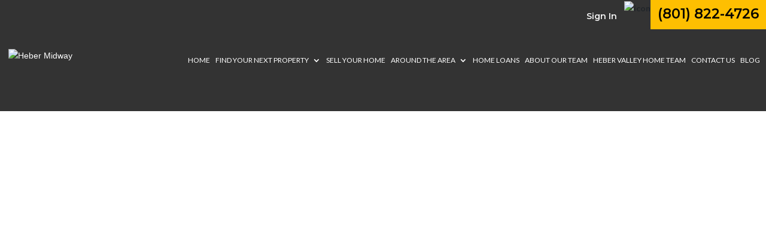

--- FILE ---
content_type: text/html; charset=UTF-8
request_url: https://hebermidwayrealestate.com/midway/
body_size: 18255
content:
<!DOCTYPE html>
<!--[if IE 6]>
<html id="ie6" lang="en-US">
<![endif]-->
<!--[if IE 7]>
<html id="ie7" lang="en-US">
<![endif]-->
<!--[if IE 8]>
<html id="ie8" lang="en-US">
<![endif]-->
<!--[if !(IE 6) | !(IE 7) | !(IE 8)  ]><!-->
<html lang="en-US">
<!--<![endif]-->
<head>
	<meta charset="UTF-8" />
			
	<meta http-equiv="X-UA-Compatible" content="IE=edge">
	<link rel="pingback" href="https://hebermidwayrealestate.com/xmlrpc.php" />

		<!--[if lt IE 9]>
	<script src="https://hebermidwayrealestate.com/wp-content/themes/Divi/js/html5.js" type="text/javascript"></script>
	<![endif]-->

	

	<link rel="preconnect" href="https://fonts.gstatic.com" crossorigin /><style id="et-divi-open-sans-inline-css">/* Original: https://fonts.googleapis.com/css?family=Open+Sans:300italic,400italic,600italic,700italic,800italic,400,300,600,700,800&#038;subset=latin,latin-ext&#038;display=swap *//* User Agent: Mozilla/5.0 (Unknown; Linux x86_64) AppleWebKit/538.1 (KHTML, like Gecko) Safari/538.1 Daum/4.1 */@font-face {font-family: 'Open Sans';font-style: italic;font-weight: 300;font-stretch: normal;font-display: swap;src: url(https://fonts.gstatic.com/s/opensans/v44/memQYaGs126MiZpBA-UFUIcVXSCEkx2cmqvXlWq8tWZ0Pw86hd0Rk5hkWV4exQ.ttf) format('truetype');}@font-face {font-family: 'Open Sans';font-style: italic;font-weight: 400;font-stretch: normal;font-display: swap;src: url(https://fonts.gstatic.com/s/opensans/v44/memQYaGs126MiZpBA-UFUIcVXSCEkx2cmqvXlWq8tWZ0Pw86hd0Rk8ZkWV4exQ.ttf) format('truetype');}@font-face {font-family: 'Open Sans';font-style: italic;font-weight: 600;font-stretch: normal;font-display: swap;src: url(https://fonts.gstatic.com/s/opensans/v44/memQYaGs126MiZpBA-UFUIcVXSCEkx2cmqvXlWq8tWZ0Pw86hd0RkxhjWV4exQ.ttf) format('truetype');}@font-face {font-family: 'Open Sans';font-style: italic;font-weight: 700;font-stretch: normal;font-display: swap;src: url(https://fonts.gstatic.com/s/opensans/v44/memQYaGs126MiZpBA-UFUIcVXSCEkx2cmqvXlWq8tWZ0Pw86hd0RkyFjWV4exQ.ttf) format('truetype');}@font-face {font-family: 'Open Sans';font-style: italic;font-weight: 800;font-stretch: normal;font-display: swap;src: url(https://fonts.gstatic.com/s/opensans/v44/memQYaGs126MiZpBA-UFUIcVXSCEkx2cmqvXlWq8tWZ0Pw86hd0Rk0ZjWV4exQ.ttf) format('truetype');}@font-face {font-family: 'Open Sans';font-style: normal;font-weight: 300;font-stretch: normal;font-display: swap;src: url(https://fonts.gstatic.com/s/opensans/v44/memSYaGs126MiZpBA-UvWbX2vVnXBbObj2OVZyOOSr4dVJWUgsiH0B4uaVc.ttf) format('truetype');}@font-face {font-family: 'Open Sans';font-style: normal;font-weight: 400;font-stretch: normal;font-display: swap;src: url(https://fonts.gstatic.com/s/opensans/v44/memSYaGs126MiZpBA-UvWbX2vVnXBbObj2OVZyOOSr4dVJWUgsjZ0B4uaVc.ttf) format('truetype');}@font-face {font-family: 'Open Sans';font-style: normal;font-weight: 600;font-stretch: normal;font-display: swap;src: url(https://fonts.gstatic.com/s/opensans/v44/memSYaGs126MiZpBA-UvWbX2vVnXBbObj2OVZyOOSr4dVJWUgsgH1x4uaVc.ttf) format('truetype');}@font-face {font-family: 'Open Sans';font-style: normal;font-weight: 700;font-stretch: normal;font-display: swap;src: url(https://fonts.gstatic.com/s/opensans/v44/memSYaGs126MiZpBA-UvWbX2vVnXBbObj2OVZyOOSr4dVJWUgsg-1x4uaVc.ttf) format('truetype');}@font-face {font-family: 'Open Sans';font-style: normal;font-weight: 800;font-stretch: normal;font-display: swap;src: url(https://fonts.gstatic.com/s/opensans/v44/memSYaGs126MiZpBA-UvWbX2vVnXBbObj2OVZyOOSr4dVJWUgshZ1x4uaVc.ttf) format('truetype');}/* User Agent: Mozilla/5.0 (Windows NT 6.1; WOW64; rv:27.0) Gecko/20100101 Firefox/27.0 */@font-face {font-family: 'Open Sans';font-style: italic;font-weight: 300;font-stretch: normal;font-display: swap;src: url(https://fonts.gstatic.com/l/font?kit=memQYaGs126MiZpBA-UFUIcVXSCEkx2cmqvXlWq8tWZ0Pw86hd0Rk5hkWV4exg&skey=743457fe2cc29280&v=v44) format('woff');}@font-face {font-family: 'Open Sans';font-style: italic;font-weight: 400;font-stretch: normal;font-display: swap;src: url(https://fonts.gstatic.com/l/font?kit=memQYaGs126MiZpBA-UFUIcVXSCEkx2cmqvXlWq8tWZ0Pw86hd0Rk8ZkWV4exg&skey=743457fe2cc29280&v=v44) format('woff');}@font-face {font-family: 'Open Sans';font-style: italic;font-weight: 600;font-stretch: normal;font-display: swap;src: url(https://fonts.gstatic.com/l/font?kit=memQYaGs126MiZpBA-UFUIcVXSCEkx2cmqvXlWq8tWZ0Pw86hd0RkxhjWV4exg&skey=743457fe2cc29280&v=v44) format('woff');}@font-face {font-family: 'Open Sans';font-style: italic;font-weight: 700;font-stretch: normal;font-display: swap;src: url(https://fonts.gstatic.com/l/font?kit=memQYaGs126MiZpBA-UFUIcVXSCEkx2cmqvXlWq8tWZ0Pw86hd0RkyFjWV4exg&skey=743457fe2cc29280&v=v44) format('woff');}@font-face {font-family: 'Open Sans';font-style: italic;font-weight: 800;font-stretch: normal;font-display: swap;src: url(https://fonts.gstatic.com/l/font?kit=memQYaGs126MiZpBA-UFUIcVXSCEkx2cmqvXlWq8tWZ0Pw86hd0Rk0ZjWV4exg&skey=743457fe2cc29280&v=v44) format('woff');}@font-face {font-family: 'Open Sans';font-style: normal;font-weight: 300;font-stretch: normal;font-display: swap;src: url(https://fonts.gstatic.com/l/font?kit=memSYaGs126MiZpBA-UvWbX2vVnXBbObj2OVZyOOSr4dVJWUgsiH0B4uaVQ&skey=62c1cbfccc78b4b2&v=v44) format('woff');}@font-face {font-family: 'Open Sans';font-style: normal;font-weight: 400;font-stretch: normal;font-display: swap;src: url(https://fonts.gstatic.com/l/font?kit=memSYaGs126MiZpBA-UvWbX2vVnXBbObj2OVZyOOSr4dVJWUgsjZ0B4uaVQ&skey=62c1cbfccc78b4b2&v=v44) format('woff');}@font-face {font-family: 'Open Sans';font-style: normal;font-weight: 600;font-stretch: normal;font-display: swap;src: url(https://fonts.gstatic.com/l/font?kit=memSYaGs126MiZpBA-UvWbX2vVnXBbObj2OVZyOOSr4dVJWUgsgH1x4uaVQ&skey=62c1cbfccc78b4b2&v=v44) format('woff');}@font-face {font-family: 'Open Sans';font-style: normal;font-weight: 700;font-stretch: normal;font-display: swap;src: url(https://fonts.gstatic.com/l/font?kit=memSYaGs126MiZpBA-UvWbX2vVnXBbObj2OVZyOOSr4dVJWUgsg-1x4uaVQ&skey=62c1cbfccc78b4b2&v=v44) format('woff');}@font-face {font-family: 'Open Sans';font-style: normal;font-weight: 800;font-stretch: normal;font-display: swap;src: url(https://fonts.gstatic.com/l/font?kit=memSYaGs126MiZpBA-UvWbX2vVnXBbObj2OVZyOOSr4dVJWUgshZ1x4uaVQ&skey=62c1cbfccc78b4b2&v=v44) format('woff');}/* User Agent: Mozilla/5.0 (Windows NT 6.3; rv:39.0) Gecko/20100101 Firefox/39.0 */@font-face {font-family: 'Open Sans';font-style: italic;font-weight: 300;font-stretch: normal;font-display: swap;src: url(https://fonts.gstatic.com/s/opensans/v44/memQYaGs126MiZpBA-UFUIcVXSCEkx2cmqvXlWq8tWZ0Pw86hd0Rk5hkWV4ewA.woff2) format('woff2');}@font-face {font-family: 'Open Sans';font-style: italic;font-weight: 400;font-stretch: normal;font-display: swap;src: url(https://fonts.gstatic.com/s/opensans/v44/memQYaGs126MiZpBA-UFUIcVXSCEkx2cmqvXlWq8tWZ0Pw86hd0Rk8ZkWV4ewA.woff2) format('woff2');}@font-face {font-family: 'Open Sans';font-style: italic;font-weight: 600;font-stretch: normal;font-display: swap;src: url(https://fonts.gstatic.com/s/opensans/v44/memQYaGs126MiZpBA-UFUIcVXSCEkx2cmqvXlWq8tWZ0Pw86hd0RkxhjWV4ewA.woff2) format('woff2');}@font-face {font-family: 'Open Sans';font-style: italic;font-weight: 700;font-stretch: normal;font-display: swap;src: url(https://fonts.gstatic.com/s/opensans/v44/memQYaGs126MiZpBA-UFUIcVXSCEkx2cmqvXlWq8tWZ0Pw86hd0RkyFjWV4ewA.woff2) format('woff2');}@font-face {font-family: 'Open Sans';font-style: italic;font-weight: 800;font-stretch: normal;font-display: swap;src: url(https://fonts.gstatic.com/s/opensans/v44/memQYaGs126MiZpBA-UFUIcVXSCEkx2cmqvXlWq8tWZ0Pw86hd0Rk0ZjWV4ewA.woff2) format('woff2');}@font-face {font-family: 'Open Sans';font-style: normal;font-weight: 300;font-stretch: normal;font-display: swap;src: url(https://fonts.gstatic.com/s/opensans/v44/memSYaGs126MiZpBA-UvWbX2vVnXBbObj2OVZyOOSr4dVJWUgsiH0B4uaVI.woff2) format('woff2');}@font-face {font-family: 'Open Sans';font-style: normal;font-weight: 400;font-stretch: normal;font-display: swap;src: url(https://fonts.gstatic.com/s/opensans/v44/memSYaGs126MiZpBA-UvWbX2vVnXBbObj2OVZyOOSr4dVJWUgsjZ0B4uaVI.woff2) format('woff2');}@font-face {font-family: 'Open Sans';font-style: normal;font-weight: 600;font-stretch: normal;font-display: swap;src: url(https://fonts.gstatic.com/s/opensans/v44/memSYaGs126MiZpBA-UvWbX2vVnXBbObj2OVZyOOSr4dVJWUgsgH1x4uaVI.woff2) format('woff2');}@font-face {font-family: 'Open Sans';font-style: normal;font-weight: 700;font-stretch: normal;font-display: swap;src: url(https://fonts.gstatic.com/s/opensans/v44/memSYaGs126MiZpBA-UvWbX2vVnXBbObj2OVZyOOSr4dVJWUgsg-1x4uaVI.woff2) format('woff2');}@font-face {font-family: 'Open Sans';font-style: normal;font-weight: 800;font-stretch: normal;font-display: swap;src: url(https://fonts.gstatic.com/s/opensans/v44/memSYaGs126MiZpBA-UvWbX2vVnXBbObj2OVZyOOSr4dVJWUgshZ1x4uaVI.woff2) format('woff2');}</style><meta name='robots' content='index, follow, max-image-preview:large, max-snippet:-1, max-video-preview:-1' />

	<!-- This site is optimized with the Yoast SEO plugin v26.6 - https://yoast.com/wordpress/plugins/seo/ -->
	<title>Heber Homes For Sale | Heber City and Midway Real Estate | Midway</title>
<link data-rocket-preload as="style" href="https://fonts.googleapis.com/css?family=Playfair%20Display%3A400%2C700%2C900%7CLato%3A300%2C400%2C700%2C900%7CMontserrat%3A300%2C400%2C500%2C600%2C700%2C800&#038;display=swap" rel="preload">
<link href="https://fonts.googleapis.com/css?family=Playfair%20Display%3A400%2C700%2C900%7CLato%3A300%2C400%2C700%2C900%7CMontserrat%3A300%2C400%2C500%2C600%2C700%2C800&#038;display=swap" media="print" onload="this.media=&#039;all&#039;" rel="stylesheet">
<noscript data-wpr-hosted-gf-parameters=""><link rel="stylesheet" href="https://fonts.googleapis.com/css?family=Playfair%20Display%3A400%2C700%2C900%7CLato%3A300%2C400%2C700%2C900%7CMontserrat%3A300%2C400%2C500%2C600%2C700%2C800&#038;display=swap"></noscript>
	<meta name="description" content="midway |" />
	<link rel="canonical" href="https://hebermidwayrealestate.com/midway/" />
	<meta property="og:locale" content="en_US" />
	<meta property="og:type" content="article" />
	<meta property="og:title" content="Heber Homes For Sale | Heber City and Midway Real Estate | Midway" />
	<meta property="og:description" content="midway |" />
	<meta property="og:url" content="https://hebermidwayrealestate.com/midway/" />
	<meta property="og:site_name" content="Heber Midway" />
	<meta property="article:modified_time" content="2021-08-18T22:43:35+00:00" />
	<meta property="og:image" content="https://hebermidwayrea.wpenginepowered.com/wp-content/uploads/2018/11/facebook.png" />
	<meta name="twitter:card" content="summary_large_image" />
	<meta name="twitter:label1" content="Est. reading time" />
	<meta name="twitter:data1" content="2 minutes" />
	<script type="application/ld+json" class="yoast-schema-graph">{"@context":"https://schema.org","@graph":[{"@type":"WebPage","@id":"https://hebermidwayrealestate.com/midway/","url":"https://hebermidwayrealestate.com/midway/","name":"Heber Homes For Sale | Heber City and Midway Real Estate | Midway","isPartOf":{"@id":"https://hebermidwayrealestate.com/#website"},"primaryImageOfPage":{"@id":"https://hebermidwayrealestate.com/midway/#primaryimage"},"image":{"@id":"https://hebermidwayrealestate.com/midway/#primaryimage"},"thumbnailUrl":"https://hebermidwayrea.wpenginepowered.com/wp-content/uploads/2018/11/facebook.png","datePublished":"2018-12-06T08:25:24+00:00","dateModified":"2021-08-18T22:43:35+00:00","description":"midway |","breadcrumb":{"@id":"https://hebermidwayrealestate.com/midway/#breadcrumb"},"inLanguage":"en-US","potentialAction":[{"@type":"ReadAction","target":["https://hebermidwayrealestate.com/midway/"]}]},{"@type":"ImageObject","inLanguage":"en-US","@id":"https://hebermidwayrealestate.com/midway/#primaryimage","url":"https://hebermidwayrea.wpenginepowered.com/wp-content/uploads/2018/11/facebook.png","contentUrl":"https://hebermidwayrea.wpenginepowered.com/wp-content/uploads/2018/11/facebook.png"},{"@type":"BreadcrumbList","@id":"https://hebermidwayrealestate.com/midway/#breadcrumb","itemListElement":[{"@type":"ListItem","position":1,"name":"Home","item":"https://hebermidwayrealestate.com/"},{"@type":"ListItem","position":2,"name":"MIDWAY"}]},{"@type":"WebSite","@id":"https://hebermidwayrealestate.com/#website","url":"https://hebermidwayrealestate.com/","name":"Heber Midway","description":"Heber Midway","potentialAction":[{"@type":"SearchAction","target":{"@type":"EntryPoint","urlTemplate":"https://hebermidwayrealestate.com/?s={search_term_string}"},"query-input":{"@type":"PropertyValueSpecification","valueRequired":true,"valueName":"search_term_string"}}],"inLanguage":"en-US"}]}</script>
	<!-- / Yoast SEO plugin. -->


<link href='https://fonts.gstatic.com' crossorigin rel='preconnect' />
<link rel="alternate" type="application/rss+xml" title="Heber Midway &raquo; Feed" href="https://hebermidwayrealestate.com/feed/" />
<link rel="alternate" type="application/rss+xml" title="Heber Midway &raquo; Comments Feed" href="https://hebermidwayrealestate.com/comments/feed/" />
<link rel="alternate" title="oEmbed (JSON)" type="application/json+oembed" href="https://hebermidwayrealestate.com/wp-json/oembed/1.0/embed?url=https%3A%2F%2Fhebermidwayrealestate.com%2Fmidway%2F" />
<link rel="alternate" title="oEmbed (XML)" type="text/xml+oembed" href="https://hebermidwayrealestate.com/wp-json/oembed/1.0/embed?url=https%3A%2F%2Fhebermidwayrealestate.com%2Fmidway%2F&#038;format=xml" />
		<!-- This site uses the Google Analytics by MonsterInsights plugin v9.11.0 - Using Analytics tracking - https://www.monsterinsights.com/ -->
		<!-- Note: MonsterInsights is not currently configured on this site. The site owner needs to authenticate with Google Analytics in the MonsterInsights settings panel. -->
					<!-- No tracking code set -->
				<!-- / Google Analytics by MonsterInsights -->
		<meta content="Divi 3.17.6 child theme v." name="generator"/><link rel='stylesheet' id='fancybox-css' href='https://hebermidwayrealestate.com/wp-content/plugins/easy-fancybox/fancybox/1.5.4/jquery.fancybox.min.css?ver=6.9' type='text/css' media='screen' />
<style id='fancybox-inline-css' type='text/css'>
#fancybox-outer{background:#ffffff}#fancybox-content{background:#ffffff;border-color:#ffffff;color:#000000;}#fancybox-title,#fancybox-title-float-main{color:#fff}
/*# sourceURL=fancybox-inline-css */
</style>
<link data-minify="1" rel='stylesheet' id='divi-style-parent-css' href='https://hebermidwayrealestate.com/wp-content/cache/background-css/1/hebermidwayrealestate.com/wp-content/cache/min/1/wp-content/themes/Divi/style-static.min.css?ver=1761931420&wpr_t=1766580930' type='text/css' media='all' />
<link rel='stylesheet' id='bootstrap-style-css' href='https://hebermidwayrealestate.com/wp-content/themes/Divi%20Child%203.17.6/bootstrap/css/bootstrap.min.css?ver=6.9' type='text/css' media='all' />
<link data-minify="1" rel='stylesheet' id='divi-style-css' href='https://hebermidwayrealestate.com/wp-content/cache/min/1/wp-content/themes/Divi%20Child%203.17.6/style.css?ver=1761931420' type='text/css' media='all' />
<link rel="https://api.w.org/" href="https://hebermidwayrealestate.com/wp-json/" /><link rel="alternate" title="JSON" type="application/json" href="https://hebermidwayrealestate.com/wp-json/wp/v2/pages/424" /><link rel="EditURI" type="application/rsd+xml" title="RSD" href="https://hebermidwayrealestate.com/xmlrpc.php?rsd" />
<meta name="generator" content="WordPress 6.9" />
<link rel='shortlink' href='https://hebermidwayrealestate.com/?p=424' />
<!-- start Simple Custom CSS and JS -->
<style type="text/css">
/*iframe#bewebchat {
    /* width: 334px !important;
    height: 663px !important;
    margin-bottom: -248px;
}*/</style>
<!-- end Simple Custom CSS and JS -->
<!-- start Simple Custom CSS and JS -->
<!-- Add HTML code to the header or the footer.

For example, you can use the following code for loading the jQuery library from Google CDN:
<script src="https://ajax.googleapis.com/ajax/libs/jquery/3.4.1/jquery.min.js"></script>

or the following one for loading the Bootstrap library from MaxCDN:
<link rel="stylesheet" href="https://stackpath.bootstrapcdn.com/bootstrap/4.3.1/css/bootstrap.min.css" integrity="sha384-ggOyR0iXCbMQv3Xipma34MD+dH/1fQ784/j6cY/iJTQUOhcWr7x9JvoRxT2MZw1T" crossorigin="anonymous">

-- End of the comment --> 
<script type="text/javascript" src="https://birdeye.com/embed/v6/154526417332800/1/3337735840/e0ca4f16a4b30c4bfd6e0c853635dd04bca0160ca92f3f7e"></script>
<div id="bf-revz-widget-3337735840"></div>
<!-- end Simple Custom CSS and JS -->


<!-- WordPress Version 6.9 -->
<!-- IDX Broker WordPress Plugin 3.2.5 Activated -->
<!-- IDX Broker WordPress Plugin Wrapper Meta-->

<!-- Google Tag Manager -->
<script>(function(w,d,s,l,i){w[l]=w[l]||[];w[l].push({'gtm.start':
new Date().getTime(),event:'gtm.js'});var f=d.getElementsByTagName(s)[0],
j=d.createElement(s),dl=l!='dataLayer'?'&l='+l:'';j.async=true;j.src=
'https://www.googletagmanager.com/gtm.js?id='+i+dl;f.parentNode.insertBefore(j,f);
})(window,document,'script','dataLayer','GTM-P9FGCK7');</script>
<!-- End Google Tag Manager --><meta name="viewport" content="width=device-width, initial-scale=1.0, maximum-scale=1.0, user-scalable=0" /><link rel="shortcut icon" href="https://hebermidwayrea.wpenginepowered.com/wp-content/uploads/2018/11/favicon.png" />







<link data-minify="1" rel="stylesheet" href="https://hebermidwayrealestate.com/wp-content/cache/background-css/1/hebermidwayrealestate.com/wp-content/cache/min/1/graphical/css/leaflet-1.000.css?ver=1761931420&wpr_t=1766580930" />
<link data-minify="1" rel="stylesheet" href="https://hebermidwayrealestate.com/wp-content/cache/min/1/graphical/css/leaflet.label.css?ver=1761931420" />

<style id="et-critical-inline-css">body,.et_pb_column_1_2 .et_quote_content blockquote cite,.et_pb_column_1_2 .et_link_content a.et_link_main_url,.et_pb_column_1_3 .et_quote_content blockquote cite,.et_pb_column_3_8 .et_quote_content blockquote cite,.et_pb_column_1_4 .et_quote_content blockquote cite,.et_pb_blog_grid .et_quote_content blockquote cite,.et_pb_column_1_3 .et_link_content a.et_link_main_url,.et_pb_column_3_8 .et_link_content a.et_link_main_url,.et_pb_column_1_4 .et_link_content a.et_link_main_url,.et_pb_blog_grid .et_link_content a.et_link_main_url,body .et_pb_bg_layout_light .et_pb_post p,body .et_pb_bg_layout_dark .et_pb_post p{font-size:14px}.et_pb_slide_content,.et_pb_best_value{font-size:15px}#et_search_icon:hover,.mobile_menu_bar:before,.mobile_menu_bar:after,.et_toggle_slide_menu:after,.et-social-icon a:hover,.et_pb_sum,.et_pb_pricing li a,.et_pb_pricing_table_button,.et_overlay:before,.entry-summary p.price ins,.et_pb_member_social_links a:hover,.et_pb_widget li a:hover,.et_pb_filterable_portfolio .et_pb_portfolio_filters li a.active,.et_pb_filterable_portfolio .et_pb_portofolio_pagination ul li a.active,.et_pb_gallery .et_pb_gallery_pagination ul li a.active,.wp-pagenavi span.current,.wp-pagenavi a:hover,.nav-single a,.tagged_as a,.posted_in a{color:#ffffff}.et_pb_contact_submit,.et_password_protected_form .et_submit_button,.et_pb_bg_layout_light .et_pb_newsletter_button,.comment-reply-link,.form-submit .et_pb_button,.et_pb_bg_layout_light .et_pb_promo_button,.et_pb_bg_layout_light .et_pb_more_button,.et_pb_contact p input[type="checkbox"]:checked+label i:before,.et_pb_bg_layout_light.et_pb_module.et_pb_button{color:#ffffff}.footer-widget h4{color:#ffffff}.et-search-form,.nav li ul,.et_mobile_menu,.footer-widget li:before,.et_pb_pricing li:before,blockquote{border-color:#ffffff}.et_pb_counter_amount,.et_pb_featured_table .et_pb_pricing_heading,.et_quote_content,.et_link_content,.et_audio_content,.et_pb_post_slider.et_pb_bg_layout_dark,.et_slide_in_menu_container,.et_pb_contact p input[type="radio"]:checked+label i:before{background-color:#ffffff}.container,.et_pb_row,.et_pb_slider .et_pb_container,.et_pb_fullwidth_section .et_pb_title_container,.et_pb_fullwidth_section .et_pb_title_featured_container,.et_pb_fullwidth_header:not(.et_pb_fullscreen) .et_pb_fullwidth_header_container{max-width:1180px}.et_boxed_layout #page-container,.et_boxed_layout.et_non_fixed_nav.et_transparent_nav #page-container #top-header,.et_boxed_layout.et_non_fixed_nav.et_transparent_nav #page-container #main-header,.et_fixed_nav.et_boxed_layout #page-container #top-header,.et_fixed_nav.et_boxed_layout #page-container #main-header,.et_boxed_layout #page-container .container,.et_boxed_layout #page-container .et_pb_row{max-width:1340px}a{color:#ffffff}#main-header,#main-header .nav li ul,.et-search-form,#main-header .et_mobile_menu{background-color:rgba(0,0,0,0.8)}.et_secondary_nav_enabled #page-container #top-header{background-color:#ffffff!important}#et-secondary-nav li ul{background-color:#ffffff}.et_header_style_centered .mobile_nav .select_page,.et_header_style_split .mobile_nav .select_page,.et_nav_text_color_light #top-menu>li>a,.et_nav_text_color_dark #top-menu>li>a,#top-menu a,.et_mobile_menu li a,.et_nav_text_color_light .et_mobile_menu li a,.et_nav_text_color_dark .et_mobile_menu li a,#et_search_icon:before,.et_search_form_container input,span.et_close_search_field:after,#et-top-navigation .et-cart-info{color:#ffffff}.et_search_form_container input::-moz-placeholder{color:#ffffff}.et_search_form_container input::-webkit-input-placeholder{color:#ffffff}.et_search_form_container input:-ms-input-placeholder{color:#ffffff}#top-menu li a,.et_search_form_container input{font-weight:normal;font-style:normal;text-transform:uppercase;text-decoration:none}.et_search_form_container input::-moz-placeholder{font-weight:normal;font-style:normal;text-transform:uppercase;text-decoration:none}.et_search_form_container input::-webkit-input-placeholder{font-weight:normal;font-style:normal;text-transform:uppercase;text-decoration:none}.et_search_form_container input:-ms-input-placeholder{font-weight:normal;font-style:normal;text-transform:uppercase;text-decoration:none}#top-menu li.current-menu-ancestor>a,#top-menu li.current-menu-item>a,#top-menu li.current_page_item>a{color:#ffffff}#main-footer{background-color:rgba(34,34,34,0)}#main-footer .footer-widget h4,#main-footer .widget_block h1,#main-footer .widget_block h2,#main-footer .widget_block h3,#main-footer .widget_block h4,#main-footer .widget_block h5,#main-footer .widget_block h6{color:#ffffff}.footer-widget li:before{border-color:#ffffff}#footer-bottom{background-color:rgba(0,0,0,0.78)}#footer-info,#footer-info a{color:#bababa}#main-header{box-shadow:none}.et-fixed-header#main-header{box-shadow:none!important}@media only screen and (min-width:981px){.et_pb_section{padding:3% 0}.et_pb_fullwidth_section{padding:0}.et_pb_row{padding:1% 0}.et_fixed_nav #page-container .et-fixed-header#top-header{background-color:#ffffff!important}.et_fixed_nav #page-container .et-fixed-header#top-header #et-secondary-nav li ul{background-color:#ffffff}.et-fixed-header #top-menu a,.et-fixed-header #et_search_icon:before,.et-fixed-header #et_top_search .et-search-form input,.et-fixed-header .et_search_form_container input,.et-fixed-header .et_close_search_field:after,.et-fixed-header #et-top-navigation .et-cart-info{color:#ffffff!important}.et-fixed-header .et_search_form_container input::-moz-placeholder{color:#ffffff!important}.et-fixed-header .et_search_form_container input::-webkit-input-placeholder{color:#ffffff!important}.et-fixed-header .et_search_form_container input:-ms-input-placeholder{color:#ffffff!important}.et-fixed-header #top-menu li.current-menu-ancestor>a,.et-fixed-header #top-menu li.current-menu-item>a,.et-fixed-header #top-menu li.current_page_item>a{color:#ffffff!important}}@media only screen and (min-width:1475px){.et_pb_row{padding:14px 0}.et_pb_section{padding:44px 0}.single.et_pb_pagebuilder_layout.et_full_width_page .et_post_meta_wrapper{padding-top:44px}.et_pb_fullwidth_section{padding:0}}h1,h2,h3,h4,h5,h6{font-family:'Playfair Display',serif;line-height:120%}p,li,ol,ul,h6,.para{font-family:'Lato',sans-serif}p{line-height:1.4em;font-weight:400;font-size:16px}.light-text-color{color:#ffffff}.medium-text-color{color:#fd9307}.dark-text-color{color:#080700}.semi-dark-text-color{color:#2f3131}.text-uppercase{text-transform:uppercase}.text-margin-bottom{margin-bottom:10px}.text-margin-top{margin-top:10px}.font-weight100{font-weight:100}.font-weight200{font-weight:200}.font-weight300{font-weight:300}.font-weight400{font-weight:400}.font-weight500{font-weight:500}.font-weight600{font-weight:600}.font-weight700{font-weight:700}.font-weight800{font-weight:800}.font-weight900{font-weight:900}#footer-info{float:none;text-align:center}.mobile_menu_bar::before{color:#fff;content:"\62"}.et_pb_bg_layout_dark .et_pb_slide_description{text-shadow:none}p img{vertical-align:middle;margin-right:10px}.entry-content ul{padding:0 0 23px 0em}.et_pb_main_blurb_image{display:block;text-align:left}ul.custom-contact li{text-decoration:none;list-style-type:none;display:inline-block;line-height:80px}ul.custom-contact li img{margin-right:20px;vertical-align:top}ul.custom-contact li p{display:inline-block;line-height:20px}ul.custom-footer{-webkit-transition-duration:0.5s;transition-duration:0.5s}ul.custom-footer li{text-decoration:none;list-style-type:none;display:inline-block;padding:0 4px;-webkit-transition-duration:0.5s;transition-duration:0.5s}ul.custom-footer li:hover{transform:scale(0.9);-webkit-transition-duration:0.5s;transition-duration:0.5s}div.wpforms-container-full .wpforms-form input[type="text"],div.wpforms-container-full .wpforms-form textarea,div.wpforms-container-full .wpforms-form input[type="email"],div.wpforms-container-full .wpforms-form input[type="number"]{border:1px solid #312e2a!important;color:#000;background:none}div.wpforms-container-full .wpforms-form textarea.wpforms-field-large{height:210px;margin-top:-230px}div.wpforms-container-full .wpforms-form .wpforms-field-label{display:none}div.wpforms-container-full .wpforms-form button[type="submit"]{background-color:#fd9307;border:1px solid #fd9307;color:#111;font-size:16px;padding:12px 15px;text-transform:capitalize;font-weight:500;width:48%;float:right;margin-top:-64px}div.wpforms-container-full .wpforms-form button[type="submit"]:hover{background-color:#fff;color:#111;border:1px solid #111}#wpforms-149-field_2{margin-top:0PX}#wpforms-submit-149{float:none;margin-top:0px}@media all and (min-width:981px){h1{font-size:50px}h2{font-size:30px}h3{font-size:25px}h4{font-size:24px!important}h5{font-size:22px!important}.custom_html_header{position:absolute;right:0px;top:0px;font-family:'Montserrat',sans-serif}.et_pb_column_1_4 h2{font-size:29px}#logo{width:100%;max-width:490px}#top-menu{padding-top:55px}ul.custom-phone li{text-decoration:none;display:inline-block;float:left}ul.custom-phone li a{background:#febf01;color:#080700;padding:12px;font-size:23px;line-height:46px;font-family:'Montserrat',sans-serif}#top-menu li{font-weight:400;padding-bottom:60px;padding-right:9px;font-size:12px;padding-top:20px}#top-menu li.current-menu-item>a{border-bottom:4px solid #fd9307;padding-left:7px;padding-right:7px}.et_header_style_left #et-top-navigation nav>ul>li>a{padding-bottom:19px}.et_pb_slide_description{padding:32% 8%}.et_pb_column_1_4 h3{font-size:25px}.et_pb_column_2_5 h2{font-size:30px}.inner-banner{margin-top:188px!important;padding:90px!important}}@media all and (max-width:980px){.et_header_style_left #et-top-navigation{padding-top:24px}.et_pb_slide_description{padding:27% 8%}.custom_html_header{display:none}}@media only screen and (min-width:1824px) and (max-width:4000px){.inner-banner{margin-top:201px!important}#top-menu li{padding-right:10px!important;font-size:15px!important}}@media only screen and (min-width:981px) and (max-width:1252px){.inner-banner{margin-top:123px!important}}@media only screen and (min-width:1253px) and (max-width:1260px){.inner-banner{margin-top:124px!important}}@media only screen and (min-width:639px) and (max-width:980px){ul.social li{font-size:17px!important}h1{font-size:40px}h2{font-size:35px}h3{font-size:25px}h4{font-size:24px!important}h5{font-size:22px!important}}@media only screen and (min-width:240px) and (max-width:980px){.section-feature{padding:5%!important}}@media only screen and (min-width:240px) and (max-width:639px){.custom_html_header{display:none}.et_header_style_left .logo_container{text-align:left}ul.custom-contact li img{margin-right:60px}.para{font-size:18px!important}div.wpforms-container-full .wpforms-form button[type="submit"]{font-size:13px;padding:12px 2px}#wpforms-submit-98 img{vertical-align:middle}}@media only screen and (min-width:1261px) and (max-width:1500px){#logo{max-width:260px!important}}@media only screen and (min-width:981px) and (max-width:1260px){#et_mobile_nav_menu{display:block}nav#top-menu-nav{display:none}.et_header_style_left .mobile_menu_bar{padding-bottom:25px;margin-top:35px}}.section-feature{padding:3%;border-radius:4%;box-shadow:0px 0px 23px #fed3d3}#top-menu li li a{width:220px;padding:6px 0px}#top-menu li li{margin:0;padding:0 10px}@media all and (max-width:480px){.IDX-showcaseAddress,.IDX-showcaseCityStateZip{padding-left:10px!important;padding-right:90px;font-size:14px!important}ul.custom-contact li img{margin-right:10px;width:30px}ul.custom-contact li p{font-size:14px}.et_pb_slider .et_pb_container{width:100%}.et_pb_row{width:90%}ul.custom-contact li img{vertical-align:text-bottom}}@media all and (max-width:380px){ul.custom-contact li img{vertical-align:text-bottom}ul.custom-contact li p{font-size:10px;line-height:15px}}#top-menu li.current-menu-item.menu-item-429>a,#top-menu li.current-menu-item.menu-item-428>a{border-bottom:0px}@media (max-width:1400px){.et_fullwidth_nav #main-header .container{padding-right:10px;padding-left:10px}#logo{max-width:290px}#top-menu{padding-top:42px}}.et_pb_blog_0 .et_pb_post div.post-content a.more-link{font-size:16px;color:#fd9307!important;text-transform:capitalize}.et-fixed-header #et-top-navigation{padding-top:0px!important}.et-fixed-header #top-menu li{padding-bottom:20px!important}.chat-section .be-section-content{height:396px!important}#fancybox-outer{max-width:700px!important;width:100%!important}#fancybox-content{max-width:100%!important;text-align:center!important;margin:0 auto!important;height:450px!important}#fancybox-wrap{max-width:660px!important;width:100%!important;margin:0 auto!important}p.semi-dark-text-color.team-info{margin-top:-23px}div#fancybox-title-over{display:none}a.btn1.fancybox{font-size:15px!important;padding:13px 20px!important;background-color:#fd9307;border:1px solid #fd9307;color:#111;font-size:16px;padding:12px 15px;text-transform:capitalize;font-weight:500;display:inline-block;margin-top:0px}.link{color:#fd9307}</style>
<link rel="preload" as="style" id="et-core-unified-deferred-424-cached-inline-styles" href="https://hebermidwayrealestate.com/wp-content/cache/background-css/1/hebermidwayrealestate.com/wp-content/et-cache/424/et-core-unified-deferred-424.min.css?ver=1766567137&wpr_t=1766580930" onload="this.onload=null;this.rel='stylesheet';" /><noscript><style id="rocket-lazyload-nojs-css">.rll-youtube-player, [data-lazy-src]{display:none !important;}</style></noscript><style id='global-styles-inline-css' type='text/css'>
:root{--wp--preset--aspect-ratio--square: 1;--wp--preset--aspect-ratio--4-3: 4/3;--wp--preset--aspect-ratio--3-4: 3/4;--wp--preset--aspect-ratio--3-2: 3/2;--wp--preset--aspect-ratio--2-3: 2/3;--wp--preset--aspect-ratio--16-9: 16/9;--wp--preset--aspect-ratio--9-16: 9/16;--wp--preset--color--black: #000000;--wp--preset--color--cyan-bluish-gray: #abb8c3;--wp--preset--color--white: #ffffff;--wp--preset--color--pale-pink: #f78da7;--wp--preset--color--vivid-red: #cf2e2e;--wp--preset--color--luminous-vivid-orange: #ff6900;--wp--preset--color--luminous-vivid-amber: #fcb900;--wp--preset--color--light-green-cyan: #7bdcb5;--wp--preset--color--vivid-green-cyan: #00d084;--wp--preset--color--pale-cyan-blue: #8ed1fc;--wp--preset--color--vivid-cyan-blue: #0693e3;--wp--preset--color--vivid-purple: #9b51e0;--wp--preset--gradient--vivid-cyan-blue-to-vivid-purple: linear-gradient(135deg,rgb(6,147,227) 0%,rgb(155,81,224) 100%);--wp--preset--gradient--light-green-cyan-to-vivid-green-cyan: linear-gradient(135deg,rgb(122,220,180) 0%,rgb(0,208,130) 100%);--wp--preset--gradient--luminous-vivid-amber-to-luminous-vivid-orange: linear-gradient(135deg,rgb(252,185,0) 0%,rgb(255,105,0) 100%);--wp--preset--gradient--luminous-vivid-orange-to-vivid-red: linear-gradient(135deg,rgb(255,105,0) 0%,rgb(207,46,46) 100%);--wp--preset--gradient--very-light-gray-to-cyan-bluish-gray: linear-gradient(135deg,rgb(238,238,238) 0%,rgb(169,184,195) 100%);--wp--preset--gradient--cool-to-warm-spectrum: linear-gradient(135deg,rgb(74,234,220) 0%,rgb(151,120,209) 20%,rgb(207,42,186) 40%,rgb(238,44,130) 60%,rgb(251,105,98) 80%,rgb(254,248,76) 100%);--wp--preset--gradient--blush-light-purple: linear-gradient(135deg,rgb(255,206,236) 0%,rgb(152,150,240) 100%);--wp--preset--gradient--blush-bordeaux: linear-gradient(135deg,rgb(254,205,165) 0%,rgb(254,45,45) 50%,rgb(107,0,62) 100%);--wp--preset--gradient--luminous-dusk: linear-gradient(135deg,rgb(255,203,112) 0%,rgb(199,81,192) 50%,rgb(65,88,208) 100%);--wp--preset--gradient--pale-ocean: linear-gradient(135deg,rgb(255,245,203) 0%,rgb(182,227,212) 50%,rgb(51,167,181) 100%);--wp--preset--gradient--electric-grass: linear-gradient(135deg,rgb(202,248,128) 0%,rgb(113,206,126) 100%);--wp--preset--gradient--midnight: linear-gradient(135deg,rgb(2,3,129) 0%,rgb(40,116,252) 100%);--wp--preset--font-size--small: 13px;--wp--preset--font-size--medium: 20px;--wp--preset--font-size--large: 36px;--wp--preset--font-size--x-large: 42px;--wp--preset--spacing--20: 0.44rem;--wp--preset--spacing--30: 0.67rem;--wp--preset--spacing--40: 1rem;--wp--preset--spacing--50: 1.5rem;--wp--preset--spacing--60: 2.25rem;--wp--preset--spacing--70: 3.38rem;--wp--preset--spacing--80: 5.06rem;--wp--preset--shadow--natural: 6px 6px 9px rgba(0, 0, 0, 0.2);--wp--preset--shadow--deep: 12px 12px 50px rgba(0, 0, 0, 0.4);--wp--preset--shadow--sharp: 6px 6px 0px rgba(0, 0, 0, 0.2);--wp--preset--shadow--outlined: 6px 6px 0px -3px rgb(255, 255, 255), 6px 6px rgb(0, 0, 0);--wp--preset--shadow--crisp: 6px 6px 0px rgb(0, 0, 0);}:root { --wp--style--global--content-size: 823px;--wp--style--global--wide-size: 1080px; }:where(body) { margin: 0; }.wp-site-blocks > .alignleft { float: left; margin-right: 2em; }.wp-site-blocks > .alignright { float: right; margin-left: 2em; }.wp-site-blocks > .aligncenter { justify-content: center; margin-left: auto; margin-right: auto; }:where(.is-layout-flex){gap: 0.5em;}:where(.is-layout-grid){gap: 0.5em;}.is-layout-flow > .alignleft{float: left;margin-inline-start: 0;margin-inline-end: 2em;}.is-layout-flow > .alignright{float: right;margin-inline-start: 2em;margin-inline-end: 0;}.is-layout-flow > .aligncenter{margin-left: auto !important;margin-right: auto !important;}.is-layout-constrained > .alignleft{float: left;margin-inline-start: 0;margin-inline-end: 2em;}.is-layout-constrained > .alignright{float: right;margin-inline-start: 2em;margin-inline-end: 0;}.is-layout-constrained > .aligncenter{margin-left: auto !important;margin-right: auto !important;}.is-layout-constrained > :where(:not(.alignleft):not(.alignright):not(.alignfull)){max-width: var(--wp--style--global--content-size);margin-left: auto !important;margin-right: auto !important;}.is-layout-constrained > .alignwide{max-width: var(--wp--style--global--wide-size);}body .is-layout-flex{display: flex;}.is-layout-flex{flex-wrap: wrap;align-items: center;}.is-layout-flex > :is(*, div){margin: 0;}body .is-layout-grid{display: grid;}.is-layout-grid > :is(*, div){margin: 0;}body{padding-top: 0px;padding-right: 0px;padding-bottom: 0px;padding-left: 0px;}:root :where(.wp-element-button, .wp-block-button__link){background-color: #32373c;border-width: 0;color: #fff;font-family: inherit;font-size: inherit;font-style: inherit;font-weight: inherit;letter-spacing: inherit;line-height: inherit;padding-top: calc(0.667em + 2px);padding-right: calc(1.333em + 2px);padding-bottom: calc(0.667em + 2px);padding-left: calc(1.333em + 2px);text-decoration: none;text-transform: inherit;}.has-black-color{color: var(--wp--preset--color--black) !important;}.has-cyan-bluish-gray-color{color: var(--wp--preset--color--cyan-bluish-gray) !important;}.has-white-color{color: var(--wp--preset--color--white) !important;}.has-pale-pink-color{color: var(--wp--preset--color--pale-pink) !important;}.has-vivid-red-color{color: var(--wp--preset--color--vivid-red) !important;}.has-luminous-vivid-orange-color{color: var(--wp--preset--color--luminous-vivid-orange) !important;}.has-luminous-vivid-amber-color{color: var(--wp--preset--color--luminous-vivid-amber) !important;}.has-light-green-cyan-color{color: var(--wp--preset--color--light-green-cyan) !important;}.has-vivid-green-cyan-color{color: var(--wp--preset--color--vivid-green-cyan) !important;}.has-pale-cyan-blue-color{color: var(--wp--preset--color--pale-cyan-blue) !important;}.has-vivid-cyan-blue-color{color: var(--wp--preset--color--vivid-cyan-blue) !important;}.has-vivid-purple-color{color: var(--wp--preset--color--vivid-purple) !important;}.has-black-background-color{background-color: var(--wp--preset--color--black) !important;}.has-cyan-bluish-gray-background-color{background-color: var(--wp--preset--color--cyan-bluish-gray) !important;}.has-white-background-color{background-color: var(--wp--preset--color--white) !important;}.has-pale-pink-background-color{background-color: var(--wp--preset--color--pale-pink) !important;}.has-vivid-red-background-color{background-color: var(--wp--preset--color--vivid-red) !important;}.has-luminous-vivid-orange-background-color{background-color: var(--wp--preset--color--luminous-vivid-orange) !important;}.has-luminous-vivid-amber-background-color{background-color: var(--wp--preset--color--luminous-vivid-amber) !important;}.has-light-green-cyan-background-color{background-color: var(--wp--preset--color--light-green-cyan) !important;}.has-vivid-green-cyan-background-color{background-color: var(--wp--preset--color--vivid-green-cyan) !important;}.has-pale-cyan-blue-background-color{background-color: var(--wp--preset--color--pale-cyan-blue) !important;}.has-vivid-cyan-blue-background-color{background-color: var(--wp--preset--color--vivid-cyan-blue) !important;}.has-vivid-purple-background-color{background-color: var(--wp--preset--color--vivid-purple) !important;}.has-black-border-color{border-color: var(--wp--preset--color--black) !important;}.has-cyan-bluish-gray-border-color{border-color: var(--wp--preset--color--cyan-bluish-gray) !important;}.has-white-border-color{border-color: var(--wp--preset--color--white) !important;}.has-pale-pink-border-color{border-color: var(--wp--preset--color--pale-pink) !important;}.has-vivid-red-border-color{border-color: var(--wp--preset--color--vivid-red) !important;}.has-luminous-vivid-orange-border-color{border-color: var(--wp--preset--color--luminous-vivid-orange) !important;}.has-luminous-vivid-amber-border-color{border-color: var(--wp--preset--color--luminous-vivid-amber) !important;}.has-light-green-cyan-border-color{border-color: var(--wp--preset--color--light-green-cyan) !important;}.has-vivid-green-cyan-border-color{border-color: var(--wp--preset--color--vivid-green-cyan) !important;}.has-pale-cyan-blue-border-color{border-color: var(--wp--preset--color--pale-cyan-blue) !important;}.has-vivid-cyan-blue-border-color{border-color: var(--wp--preset--color--vivid-cyan-blue) !important;}.has-vivid-purple-border-color{border-color: var(--wp--preset--color--vivid-purple) !important;}.has-vivid-cyan-blue-to-vivid-purple-gradient-background{background: var(--wp--preset--gradient--vivid-cyan-blue-to-vivid-purple) !important;}.has-light-green-cyan-to-vivid-green-cyan-gradient-background{background: var(--wp--preset--gradient--light-green-cyan-to-vivid-green-cyan) !important;}.has-luminous-vivid-amber-to-luminous-vivid-orange-gradient-background{background: var(--wp--preset--gradient--luminous-vivid-amber-to-luminous-vivid-orange) !important;}.has-luminous-vivid-orange-to-vivid-red-gradient-background{background: var(--wp--preset--gradient--luminous-vivid-orange-to-vivid-red) !important;}.has-very-light-gray-to-cyan-bluish-gray-gradient-background{background: var(--wp--preset--gradient--very-light-gray-to-cyan-bluish-gray) !important;}.has-cool-to-warm-spectrum-gradient-background{background: var(--wp--preset--gradient--cool-to-warm-spectrum) !important;}.has-blush-light-purple-gradient-background{background: var(--wp--preset--gradient--blush-light-purple) !important;}.has-blush-bordeaux-gradient-background{background: var(--wp--preset--gradient--blush-bordeaux) !important;}.has-luminous-dusk-gradient-background{background: var(--wp--preset--gradient--luminous-dusk) !important;}.has-pale-ocean-gradient-background{background: var(--wp--preset--gradient--pale-ocean) !important;}.has-electric-grass-gradient-background{background: var(--wp--preset--gradient--electric-grass) !important;}.has-midnight-gradient-background{background: var(--wp--preset--gradient--midnight) !important;}.has-small-font-size{font-size: var(--wp--preset--font-size--small) !important;}.has-medium-font-size{font-size: var(--wp--preset--font-size--medium) !important;}.has-large-font-size{font-size: var(--wp--preset--font-size--large) !important;}.has-x-large-font-size{font-size: var(--wp--preset--font-size--x-large) !important;}
/*# sourceURL=global-styles-inline-css */
</style>
<style id='wp-block-library-inline-css' type='text/css'>
:root{--wp-block-synced-color:#7a00df;--wp-block-synced-color--rgb:122,0,223;--wp-bound-block-color:var(--wp-block-synced-color);--wp-editor-canvas-background:#ddd;--wp-admin-theme-color:#007cba;--wp-admin-theme-color--rgb:0,124,186;--wp-admin-theme-color-darker-10:#006ba1;--wp-admin-theme-color-darker-10--rgb:0,107,160.5;--wp-admin-theme-color-darker-20:#005a87;--wp-admin-theme-color-darker-20--rgb:0,90,135;--wp-admin-border-width-focus:2px}@media (min-resolution:192dpi){:root{--wp-admin-border-width-focus:1.5px}}.wp-element-button{cursor:pointer}:root .has-very-light-gray-background-color{background-color:#eee}:root .has-very-dark-gray-background-color{background-color:#313131}:root .has-very-light-gray-color{color:#eee}:root .has-very-dark-gray-color{color:#313131}:root .has-vivid-green-cyan-to-vivid-cyan-blue-gradient-background{background:linear-gradient(135deg,#00d084,#0693e3)}:root .has-purple-crush-gradient-background{background:linear-gradient(135deg,#34e2e4,#4721fb 50%,#ab1dfe)}:root .has-hazy-dawn-gradient-background{background:linear-gradient(135deg,#faaca8,#dad0ec)}:root .has-subdued-olive-gradient-background{background:linear-gradient(135deg,#fafae1,#67a671)}:root .has-atomic-cream-gradient-background{background:linear-gradient(135deg,#fdd79a,#004a59)}:root .has-nightshade-gradient-background{background:linear-gradient(135deg,#330968,#31cdcf)}:root .has-midnight-gradient-background{background:linear-gradient(135deg,#020381,#2874fc)}:root{--wp--preset--font-size--normal:16px;--wp--preset--font-size--huge:42px}.has-regular-font-size{font-size:1em}.has-larger-font-size{font-size:2.625em}.has-normal-font-size{font-size:var(--wp--preset--font-size--normal)}.has-huge-font-size{font-size:var(--wp--preset--font-size--huge)}.has-text-align-center{text-align:center}.has-text-align-left{text-align:left}.has-text-align-right{text-align:right}.has-fit-text{white-space:nowrap!important}#end-resizable-editor-section{display:none}.aligncenter{clear:both}.items-justified-left{justify-content:flex-start}.items-justified-center{justify-content:center}.items-justified-right{justify-content:flex-end}.items-justified-space-between{justify-content:space-between}.screen-reader-text{border:0;clip-path:inset(50%);height:1px;margin:-1px;overflow:hidden;padding:0;position:absolute;width:1px;word-wrap:normal!important}.screen-reader-text:focus{background-color:#ddd;clip-path:none;color:#444;display:block;font-size:1em;height:auto;left:5px;line-height:normal;padding:15px 23px 14px;text-decoration:none;top:5px;width:auto;z-index:100000}html :where(.has-border-color){border-style:solid}html :where([style*=border-top-color]){border-top-style:solid}html :where([style*=border-right-color]){border-right-style:solid}html :where([style*=border-bottom-color]){border-bottom-style:solid}html :where([style*=border-left-color]){border-left-style:solid}html :where([style*=border-width]){border-style:solid}html :where([style*=border-top-width]){border-top-style:solid}html :where([style*=border-right-width]){border-right-style:solid}html :where([style*=border-bottom-width]){border-bottom-style:solid}html :where([style*=border-left-width]){border-left-style:solid}html :where(img[class*=wp-image-]){height:auto;max-width:100%}:where(figure){margin:0 0 1em}html :where(.is-position-sticky){--wp-admin--admin-bar--position-offset:var(--wp-admin--admin-bar--height,0px)}@media screen and (max-width:600px){html :where(.is-position-sticky){--wp-admin--admin-bar--position-offset:0px}}
/*wp_block_styles_on_demand_placeholder:694be2bf5ff3f*/
/*# sourceURL=wp-block-library-inline-css */
</style>
<style id="wpr-lazyload-bg-container"></style><style id="wpr-lazyload-bg-exclusion"></style>
<noscript>
<style id="wpr-lazyload-bg-nostyle">.et_pb_preload:before{--wpr-bg-b4045562-6b36-45a5-ae83-0eb42a2a96aa: url('https://hebermidwayrealestate.com/wp-content/themes/Divi/includes/builder/styles/images/preloader.gif');}.et_subscribe_loader{--wpr-bg-879647d7-99ed-45a0-a3ea-2d75e788e7e9: url('https://hebermidwayrealestate.com/wp-content/themes/Divi/includes/builder/styles/images/subscribe-loader.gif');}.leaflet-control-layers-toggle{--wpr-bg-6d89e288-7552-451d-9381-613d74840917: url('https://hebermidwayrealestate.com/d1qfrurkpai25r.cloudfront.net/graphical/images/layers.png');}.leaflet-retina .leaflet-control-layers-toggle{--wpr-bg-37e7dd89-2cf2-469c-bd7d-c3b3a2eb65ba: url('https://hebermidwayrealestate.com/d1qfrurkpai25r.cloudfront.net/graphical/images/layers-2x.png');}div.et_pb_section.et_pb_section_0{--wpr-bg-8b9e54b9-d36a-4036-8e01-82ff72a95a6e: url('https://hebermidwayrea.wpenginepowered.com/wp-content/uploads/2018/12/NextProperty.jpg');}div.et_pb_section.et_pb_section_2,div.et_pb_section.et_pb_section_3{--wpr-bg-36a5750b-e56b-47da-8f1c-b80240144a25: url('https://hebermidwayrea.wpenginepowered.com/wp-content/uploads/2018/11/bg.png');}</style>
</noscript>
<script type="application/javascript">const rocket_pairs = [{"selector":".et_pb_preload","style":".et_pb_preload:before{--wpr-bg-b4045562-6b36-45a5-ae83-0eb42a2a96aa: url('https:\/\/hebermidwayrealestate.com\/wp-content\/themes\/Divi\/includes\/builder\/styles\/images\/preloader.gif');}","hash":"b4045562-6b36-45a5-ae83-0eb42a2a96aa","url":"https:\/\/hebermidwayrealestate.com\/wp-content\/themes\/Divi\/includes\/builder\/styles\/images\/preloader.gif"},{"selector":".et_subscribe_loader","style":".et_subscribe_loader{--wpr-bg-879647d7-99ed-45a0-a3ea-2d75e788e7e9: url('https:\/\/hebermidwayrealestate.com\/wp-content\/themes\/Divi\/includes\/builder\/styles\/images\/subscribe-loader.gif');}","hash":"879647d7-99ed-45a0-a3ea-2d75e788e7e9","url":"https:\/\/hebermidwayrealestate.com\/wp-content\/themes\/Divi\/includes\/builder\/styles\/images\/subscribe-loader.gif"},{"selector":".leaflet-control-layers-toggle","style":".leaflet-control-layers-toggle{--wpr-bg-6d89e288-7552-451d-9381-613d74840917: url('https:\/\/hebermidwayrealestate.com\/d1qfrurkpai25r.cloudfront.net\/graphical\/images\/layers.png');}","hash":"6d89e288-7552-451d-9381-613d74840917","url":"https:\/\/hebermidwayrealestate.com\/d1qfrurkpai25r.cloudfront.net\/graphical\/images\/layers.png"},{"selector":".leaflet-retina .leaflet-control-layers-toggle","style":".leaflet-retina .leaflet-control-layers-toggle{--wpr-bg-37e7dd89-2cf2-469c-bd7d-c3b3a2eb65ba: url('https:\/\/hebermidwayrealestate.com\/d1qfrurkpai25r.cloudfront.net\/graphical\/images\/layers-2x.png');}","hash":"37e7dd89-2cf2-469c-bd7d-c3b3a2eb65ba","url":"https:\/\/hebermidwayrealestate.com\/d1qfrurkpai25r.cloudfront.net\/graphical\/images\/layers-2x.png"},{"selector":"div.et_pb_section.et_pb_section_0","style":"div.et_pb_section.et_pb_section_0{--wpr-bg-8b9e54b9-d36a-4036-8e01-82ff72a95a6e: url('https:\/\/hebermidwayrea.wpenginepowered.com\/wp-content\/uploads\/2018\/12\/NextProperty.jpg');}","hash":"8b9e54b9-d36a-4036-8e01-82ff72a95a6e","url":"https:\/\/hebermidwayrea.wpenginepowered.com\/wp-content\/uploads\/2018\/12\/NextProperty.jpg"},{"selector":"div.et_pb_section.et_pb_section_2,div.et_pb_section.et_pb_section_3","style":"div.et_pb_section.et_pb_section_2,div.et_pb_section.et_pb_section_3{--wpr-bg-36a5750b-e56b-47da-8f1c-b80240144a25: url('https:\/\/hebermidwayrea.wpenginepowered.com\/wp-content\/uploads\/2018\/11\/bg.png');}","hash":"36a5750b-e56b-47da-8f1c-b80240144a25","url":"https:\/\/hebermidwayrea.wpenginepowered.com\/wp-content\/uploads\/2018\/11\/bg.png"}]; const rocket_excluded_pairs = [];</script><meta name="generator" content="WP Rocket 3.20.2" data-wpr-features="wpr_lazyload_css_bg_img wpr_minify_concatenate_js wpr_lazyload_images wpr_lazyload_iframes wpr_minify_css wpr_preload_links wpr_desktop" /></head>
<body class="wp-singular page-template-default page page-id-424 wp-theme-Divi wp-child-theme-DiviChild3176 et_pb_button_helper_class et_transparent_nav et_fullwidth_nav et_fullwidth_secondary_nav et_fixed_nav et_show_nav et_primary_nav_dropdown_animation_fade et_secondary_nav_dropdown_animation_fade et_header_style_left et_pb_footer_columns4 et_cover_background et_pb_gutter et_pb_gutters3 et_pb_pagebuilder_layout et_smooth_scroll et_no_sidebar et_divi_theme et-db">
	<div data-rocket-location-hash="775329b08c0e284f257a34d6fe14bc45" id="page-container">

	
	
		<header data-rocket-location-hash="a8502763b583e7767abcc6fbdf5d80f8" id="main-header" data-height-onload="66">
			<div data-rocket-location-hash="b6589b762195d698064d24d47cd581fc" class="container clearfix et_menu_container">
							<div class="logo_container">
					<span class="logo_helper"></span>
					<a href="https://hebermidwayrealestate.com/">
						<img src="https://hebermidwayrea.wpenginepowered.com/wp-content/uploads/2021/06/new-logo-4.png" alt="Heber Midway" id="logo" data-height-percentage="54" />
					</a>
				</div>
				<div id="et-top-navigation" data-height="66" data-fixed-height="40">
					<div class="custom_html_header"><ul class="custom-phone"><li><a href="https://hebermidwayrealestate.idxbroker.com/idx/userlogin" style="    font-size: 14px; background: none; color: #f6f6f6; line-height: 30px; display: inline-block;">Sign In</a></li><li><img src="data:image/svg+xml,%3Csvg%20xmlns='http://www.w3.org/2000/svg'%20viewBox='0%200%200%200'%3E%3C/svg%3E" alt="icon" data-lazy-src="https://hebermidwayrea.wpenginepowered.com/wp-content/uploads/2018/11/call.png"><noscript><img src="https://hebermidwayrea.wpenginepowered.com/wp-content/uploads/2018/11/call.png" alt="icon"></noscript></li>
<li style="background: #febf01; line-height: 45px;"><a href="tel:+18018224726">(801) 822-4726</a> </li>
</ul></div>
											<nav id="top-menu-nav">
						<ul id="top-menu" class="nav"><li id="menu-item-20" class="menu-item menu-item-type-post_type menu-item-object-page menu-item-home menu-item-20"><a href="https://hebermidwayrealestate.com/">Home</a></li>
<li id="menu-item-21" class="menu-item menu-item-type-post_type menu-item-object-page current-menu-ancestor current_page_ancestor menu-item-has-children menu-item-21"><a href="https://hebermidwayrealestate.com/find-your-next-property/">Find Your Next Property</a>
<ul class="sub-menu">
	<li id="menu-item-449" class="menu-item menu-item-type-custom menu-item-object-custom current-menu-ancestor current-menu-parent menu-item-has-children menu-item-449"><a href="#">Featured Areas</a>
	<ul class="sub-menu">
		<li id="menu-item-459" class="menu-item menu-item-type-post_type menu-item-object-page menu-item-459"><a href="https://hebermidwayrealestate.com/wallsburg/">WALLSBURG</a></li>
		<li id="menu-item-456" class="menu-item menu-item-type-post_type menu-item-object-page menu-item-456"><a href="https://hebermidwayrealestate.com/heber-city/">HEBER CITY</a></li>
		<li id="menu-item-458" class="menu-item menu-item-type-post_type menu-item-object-page menu-item-458"><a href="https://hebermidwayrealestate.com/charleston/">CHARLESTON</a></li>
		<li id="menu-item-450" class="menu-item menu-item-type-post_type menu-item-object-page menu-item-450"><a href="https://hebermidwayrealestate.com/woodland/">WOODLAND</a></li>
		<li id="menu-item-451" class="menu-item menu-item-type-post_type menu-item-object-page current-menu-item page_item page-item-424 current_page_item menu-item-451"><a href="https://hebermidwayrealestate.com/midway/" aria-current="page">MIDWAY</a></li>
		<li id="menu-item-452" class="menu-item menu-item-type-post_type menu-item-object-page menu-item-452"><a href="https://hebermidwayrealestate.com/oakley/">OAKLEY</a></li>
		<li id="menu-item-453" class="menu-item menu-item-type-post_type menu-item-object-page menu-item-453"><a href="https://hebermidwayrealestate.com/francis/">FRANCIS</a></li>
		<li id="menu-item-454" class="menu-item menu-item-type-post_type menu-item-object-page menu-item-454"><a href="https://hebermidwayrealestate.com/park-city/">PARK CITY</a></li>
		<li id="menu-item-455" class="menu-item menu-item-type-post_type menu-item-object-page menu-item-455"><a href="https://hebermidwayrealestate.com/dutch-fields/">DUTCHFIELDS</a></li>
		<li id="menu-item-457" class="menu-item menu-item-type-post_type menu-item-object-page menu-item-457"><a href="https://hebermidwayrealestate.com/kamas/">KAMAS</a></li>
		<li id="menu-item-557" class="menu-item menu-item-type-post_type menu-item-object-page menu-item-557"><a href="https://hebermidwayrealestate.com/duchesne/">Duchesne</a></li>
		<li id="menu-item-558" class="menu-item menu-item-type-post_type menu-item-object-page menu-item-558"><a href="https://hebermidwayrealestate.com/uintah/">Uintah</a></li>
		<li id="menu-item-568" class="menu-item menu-item-type-post_type menu-item-object-page menu-item-568"><a href="https://hebermidwayrealestate.com/roosevelt/">Roosevelt</a></li>
		<li id="menu-item-569" class="menu-item menu-item-type-post_type menu-item-object-page menu-item-569"><a href="https://hebermidwayrealestate.com/vernal/">Vernal</a></li>
	</ul>
</li>
	<li id="menu-item-429" class="menu-item menu-item-type-custom menu-item-object-custom menu-item-429"><a href="http://hebermidwayrealestate.idxbroker.com/idx/search/advanced">Search For Homes</a></li>
	<li id="menu-item-432" class="menu-item menu-item-type-post_type menu-item-object-page menu-item-432"><a href="https://hebermidwayrealestate.com/buying-a-home/">Buying a Home Advice</a></li>
	<li id="menu-item-512" class="menu-item menu-item-type-custom menu-item-object-custom menu-item-512"><a href="https://hebermidwayrealestate.idxbroker.com/idx/search/advanced">Advanced Search</a></li>
	<li id="menu-item-510" class="menu-item menu-item-type-custom menu-item-object-custom menu-item-510"><a href="https://hebermidwayrealestate.idxbroker.com/idx/search/emailupdatesignup">Property Notification</a></li>
	<li id="menu-item-3736" class="menu-item menu-item-type-post_type menu-item-object-page menu-item-3736"><a href="https://hebermidwayrealestate.com/relocate/">Relocating to Heber?</a></li>
</ul>
</li>
<li id="menu-item-22" class="menu-item menu-item-type-post_type menu-item-object-page menu-item-22"><a href="https://hebermidwayrealestate.com/sell-your-home/">Sell Your Home</a></li>
<li id="menu-item-469" class="menu-item menu-item-type-custom menu-item-object-custom menu-item-has-children menu-item-469"><a href="https://utah.com/">Around The Area</a>
<ul class="sub-menu">
	<li id="menu-item-435" class="menu-item menu-item-type-custom menu-item-object-custom menu-item-has-children menu-item-435"><a href="https://www.gohebervalley.com/">About The Heber Valley</a>
	<ul class="sub-menu">
		<li id="menu-item-436" class="menu-item menu-item-type-post_type menu-item-object-page menu-item-436"><a href="https://hebermidwayrealestate.com/the-western-element/">The Western Element</a></li>
		<li id="menu-item-437" class="menu-item menu-item-type-custom menu-item-object-custom menu-item-437"><a href="https://utaholympiclegacy.org/location/soldier-hollow/">Sports Activities</a></li>
	</ul>
</li>
	<li id="menu-item-438" class="menu-item menu-item-type-custom menu-item-object-custom menu-item-has-children menu-item-438"><a href="http://www.skiutah.com/">Ski Resorts</a>
	<ul class="sub-menu">
		<li id="menu-item-439" class="menu-item menu-item-type-custom menu-item-object-custom menu-item-439"><a href="http://www.deervalley.com/">Deer Valley Ski Resort</a></li>
		<li id="menu-item-440" class="menu-item menu-item-type-custom menu-item-object-custom menu-item-440"><a href="https://www.parkcitymountain.com/">Park City Mountain Resort</a></li>
		<li id="menu-item-441" class="menu-item menu-item-type-custom menu-item-object-custom menu-item-441"><a href="https://www.parkcitymountain.com/">The Canyons</a></li>
	</ul>
</li>
</ul>
</li>
<li id="menu-item-24" class="menu-item menu-item-type-post_type menu-item-object-page menu-item-24"><a href="https://hebermidwayrealestate.com/home-loans/">Home Loans</a></li>
<li id="menu-item-25" class="menu-item menu-item-type-post_type menu-item-object-page menu-item-25"><a href="https://hebermidwayrealestate.com/about-our-team/">About Our Team</a></li>
<li id="menu-item-3651" class="menu-item menu-item-type-post_type menu-item-object-page menu-item-3651"><a href="https://hebermidwayrealestate.com/heber-valley-home-team/">Heber Valley Home Team</a></li>
<li id="menu-item-166" class="menu-item menu-item-type-post_type menu-item-object-page menu-item-166"><a href="https://hebermidwayrealestate.com/contact-us/">Contact Us</a></li>
<li id="menu-item-645" class="menu-item menu-item-type-post_type menu-item-object-page menu-item-645"><a href="https://hebermidwayrealestate.com/blog/">Blog</a></li>
</ul>						</nav>
					
					
					
					
					<div id="et_mobile_nav_menu">
				<div class="mobile_nav closed">
					<span class="select_page">Select Page</span>
					<span class="mobile_menu_bar mobile_menu_bar_toggle"></span>
				</div>
			</div>				</div> <!-- #et-top-navigation -->
			</div> <!-- .container -->
			<div data-rocket-location-hash="7adf15aa9521ad7bb84719cd15d7ffdf" class="et_search_outer">
				<div class="container et_search_form_container">
					<form role="search" method="get" class="et-search-form" action="https://hebermidwayrealestate.com/">
					<input type="search" class="et-search-field" placeholder="Search &hellip;" value="" name="s" title="Search for:" />					</form>
					<span class="et_close_search_field"></span>
				</div>
			</div>
		</header> <!-- #main-header -->

		<div data-rocket-location-hash="d537b0eaea87b47fa74d149dd9fb3ca0" id="et-main-area">
<div data-rocket-location-hash="a4bdd32faf5614626d867ddc1e8bd7f9" id="main-content">


			
				<article id="post-424" class="post-424 page type-page status-publish hentry">

				
					<div class="entry-content">
					<div class="et-l et-l--post">
			<div class="et_builder_inner_content et_pb_gutters3">
		<div class="et_pb_section et_pb_section_0 inner-banner et_pb_with_background et_section_regular" data-padding="90px||90px|" data-padding-tablet="45px||45px|" >
				
				
				
				
				
				
				<div class="et_pb_row et_pb_row_0">
				<div class="et_pb_column et_pb_column_4_4 et_pb_column_0  et_pb_css_mix_blend_mode_passthrough et-last-child">
				
				
				
				
				<div class="et_pb_module et_pb_text et_pb_text_0  et_pb_text_align_center et_pb_bg_layout_light">
				
				
				
				
				<div class="et_pb_text_inner"><h1 class="light-text-color font-weight600">AVAILABLE PROPERTIES IN MIDWAY, UTAH<br />
</h1></div>
			</div>
			</div>
				
				
				
				
			</div>
				
				
			</div><div class="et_pb_section et_pb_section_1 et_section_regular" >
				
				
				
				
				
				
				<div class="et_pb_row et_pb_row_1">
				<div class="et_pb_column et_pb_column_4_4 et_pb_column_1  et_pb_css_mix_blend_mode_passthrough et-last-child">
				
				
				
				
				<div class="et_pb_module et_pb_text et_pb_text_1  et_pb_text_align_left et_pb_bg_layout_light">
				
				
				
				
				<div class="et_pb_text_inner"><p><script charset="UTF-8" type="text/javascript" id="idxwidgetsrc-1421" src="//hebermidwayrealestate.idxbroker.com/idx/customshowcasejs.php?widgetid=1421"></script></p></div>
			</div>
			</div>
				
				
				
				
			</div>
				
				
			</div><div class="et_pb_section et_pb_section_3 et_pb_with_background et_section_regular" >
				
				
				
				
				
				
				<div class="et_pb_row et_pb_row_2">
				<div class="et_pb_column et_pb_column_4_4 et_pb_column_2  et_pb_css_mix_blend_mode_passthrough et-last-child">
				
				
				
				
				<div class="et_pb_module et_pb_image et_pb_image_0">
				
				
				
				
				<span class="et_pb_image_wrap "><img decoding="async" src="data:image/svg+xml,%3Csvg%20xmlns='http://www.w3.org/2000/svg'%20viewBox='0%200%200%200'%3E%3C/svg%3E" alt="" title="" data-lazy-src="https://hebermidwayrea.wpenginepowered.com/wp-content/uploads/2018/11/border1.png" /><noscript><img decoding="async" src="https://hebermidwayrea.wpenginepowered.com/wp-content/uploads/2018/11/border1.png" alt="" title="" /></noscript></span>
			</div><div class="et_pb_module et_pb_text et_pb_text_2  et_pb_text_align_center et_pb_bg_layout_light">
				
				
				
				
				<div class="et_pb_text_inner"><ul class="custom-footer">
<li><a href=" https://www.facebook.com/wasatchcountyrealestate/"><img decoding="async" src="data:image/svg+xml,%3Csvg%20xmlns='http://www.w3.org/2000/svg'%20viewBox='0%200%200%200'%3E%3C/svg%3E" data-lazy-src="https://hebermidwayrea.wpenginepowered.com/wp-content/uploads/2018/11/facebook.png"><noscript><img decoding="async" src="https://hebermidwayrea.wpenginepowered.com/wp-content/uploads/2018/11/facebook.png"></noscript></a></li>
<li><a href="https://twitter.com/hebermidwayre"><img decoding="async" src="data:image/svg+xml,%3Csvg%20xmlns='http://www.w3.org/2000/svg'%20viewBox='0%200%200%200'%3E%3C/svg%3E" data-lazy-src="https://hebermidwayrea.wpenginepowered.com/wp-content/uploads/2018/11/twitter.png"><noscript><img decoding="async" src="https://hebermidwayrea.wpenginepowered.com/wp-content/uploads/2018/11/twitter.png"></noscript></a></li>
<li><a href=" https://www.instagram.com/explore/locations/1025540537/heber-midway-real-estate/"><img decoding="async" src="data:image/svg+xml,%3Csvg%20xmlns='http://www.w3.org/2000/svg'%20viewBox='0%200%200%200'%3E%3C/svg%3E" data-lazy-src="https://hebermidwayrea.wpenginepowered.com/wp-content/uploads/2018/11/instagram.png"><noscript><img decoding="async" src="https://hebermidwayrea.wpenginepowered.com/wp-content/uploads/2018/11/instagram.png"></noscript></a></li>
<li><a href="https://www.youtube.com/channel/UCRzQT_iydYpMVcJM8gG5ksA"><img decoding="async" src="data:image/svg+xml,%3Csvg%20xmlns='http://www.w3.org/2000/svg'%20viewBox='0%200%200%200'%3E%3C/svg%3E" data-lazy-src="https://hebermidwayrea.wpenginepowered.com/wp-content/uploads/2018/11/youtube.png"><noscript><img decoding="async" src="https://hebermidwayrea.wpenginepowered.com/wp-content/uploads/2018/11/youtube.png"></noscript></a></li>
</ul></div>
			</div>
			</div>
				
				
				
				
			</div>
				
				
			</div>		</div>
	</div>
						</div>

				
				</article>

			

</div>


	<span class="et_pb_scroll_top et-pb-icon"></span>


			<footer data-rocket-location-hash="14084b8adef44e6301748bf8f3c8f1d1" id="main-footer">
				

		
				<div id="footer-bottom">
					<div class="container clearfix">
				
						<p id="footer-info">©2021 HEBER CITY & MIDWAY REAL ESTATE. </p>
					</div>	<!-- .container -->
				</div>
			</footer> <!-- #main-footer -->
		</div> <!-- #et-main-area -->


	</div> <!-- #page-container -->

	<script type="speculationrules">
{"prefetch":[{"source":"document","where":{"and":[{"href_matches":"/*"},{"not":{"href_matches":["/wp-*.php","/wp-admin/*","/wp-content/uploads/*","/wp-content/*","/wp-content/plugins/*","/wp-content/themes/Divi%20Child%203.17.6/*","/wp-content/themes/Divi/*","/*\\?(.+)"]}},{"not":{"selector_matches":"a[rel~=\"nofollow\"]"}},{"not":{"selector_matches":".no-prefetch, .no-prefetch a"}}]},"eagerness":"conservative"}]}
</script>
<!-- Google Tag Manager (noscript) -->
<noscript><iframe src="https://www.googletagmanager.com/ns.html?id=GTM-P9FGCK7"
height="0" width="0" style="display:none;visibility:hidden"></iframe></noscript>
<!-- End Google Tag Manager (noscript) -->


<script type="text/javascript" id="rocket-browser-checker-js-after">
/* <![CDATA[ */
"use strict";var _createClass=function(){function defineProperties(target,props){for(var i=0;i<props.length;i++){var descriptor=props[i];descriptor.enumerable=descriptor.enumerable||!1,descriptor.configurable=!0,"value"in descriptor&&(descriptor.writable=!0),Object.defineProperty(target,descriptor.key,descriptor)}}return function(Constructor,protoProps,staticProps){return protoProps&&defineProperties(Constructor.prototype,protoProps),staticProps&&defineProperties(Constructor,staticProps),Constructor}}();function _classCallCheck(instance,Constructor){if(!(instance instanceof Constructor))throw new TypeError("Cannot call a class as a function")}var RocketBrowserCompatibilityChecker=function(){function RocketBrowserCompatibilityChecker(options){_classCallCheck(this,RocketBrowserCompatibilityChecker),this.passiveSupported=!1,this._checkPassiveOption(this),this.options=!!this.passiveSupported&&options}return _createClass(RocketBrowserCompatibilityChecker,[{key:"_checkPassiveOption",value:function(self){try{var options={get passive(){return!(self.passiveSupported=!0)}};window.addEventListener("test",null,options),window.removeEventListener("test",null,options)}catch(err){self.passiveSupported=!1}}},{key:"initRequestIdleCallback",value:function(){!1 in window&&(window.requestIdleCallback=function(cb){var start=Date.now();return setTimeout(function(){cb({didTimeout:!1,timeRemaining:function(){return Math.max(0,50-(Date.now()-start))}})},1)}),!1 in window&&(window.cancelIdleCallback=function(id){return clearTimeout(id)})}},{key:"isDataSaverModeOn",value:function(){return"connection"in navigator&&!0===navigator.connection.saveData}},{key:"supportsLinkPrefetch",value:function(){var elem=document.createElement("link");return elem.relList&&elem.relList.supports&&elem.relList.supports("prefetch")&&window.IntersectionObserver&&"isIntersecting"in IntersectionObserverEntry.prototype}},{key:"isSlowConnection",value:function(){return"connection"in navigator&&"effectiveType"in navigator.connection&&("2g"===navigator.connection.effectiveType||"slow-2g"===navigator.connection.effectiveType)}}]),RocketBrowserCompatibilityChecker}();
//# sourceURL=rocket-browser-checker-js-after
/* ]]> */
</script>
<script type="text/javascript" id="rocket-preload-links-js-extra">
/* <![CDATA[ */
var RocketPreloadLinksConfig = {"excludeUris":"/(?:.+/)?feed(?:/(?:.+/?)?)?$|/(?:.+/)?embed/|/(index.php/)?(.*)wp-json(/.*|$)|/refer/|/go/|/recommend/|/recommends/","usesTrailingSlash":"1","imageExt":"jpg|jpeg|gif|png|tiff|bmp|webp|avif|pdf|doc|docx|xls|xlsx|php","fileExt":"jpg|jpeg|gif|png|tiff|bmp|webp|avif|pdf|doc|docx|xls|xlsx|php|html|htm","siteUrl":"https://hebermidwayrealestate.com","onHoverDelay":"100","rateThrottle":"3"};
//# sourceURL=rocket-preload-links-js-extra
/* ]]> */
</script>
<script type="text/javascript" id="rocket-preload-links-js-after">
/* <![CDATA[ */
(function() {
"use strict";var r="function"==typeof Symbol&&"symbol"==typeof Symbol.iterator?function(e){return typeof e}:function(e){return e&&"function"==typeof Symbol&&e.constructor===Symbol&&e!==Symbol.prototype?"symbol":typeof e},e=function(){function i(e,t){for(var n=0;n<t.length;n++){var i=t[n];i.enumerable=i.enumerable||!1,i.configurable=!0,"value"in i&&(i.writable=!0),Object.defineProperty(e,i.key,i)}}return function(e,t,n){return t&&i(e.prototype,t),n&&i(e,n),e}}();function i(e,t){if(!(e instanceof t))throw new TypeError("Cannot call a class as a function")}var t=function(){function n(e,t){i(this,n),this.browser=e,this.config=t,this.options=this.browser.options,this.prefetched=new Set,this.eventTime=null,this.threshold=1111,this.numOnHover=0}return e(n,[{key:"init",value:function(){!this.browser.supportsLinkPrefetch()||this.browser.isDataSaverModeOn()||this.browser.isSlowConnection()||(this.regex={excludeUris:RegExp(this.config.excludeUris,"i"),images:RegExp(".("+this.config.imageExt+")$","i"),fileExt:RegExp(".("+this.config.fileExt+")$","i")},this._initListeners(this))}},{key:"_initListeners",value:function(e){-1<this.config.onHoverDelay&&document.addEventListener("mouseover",e.listener.bind(e),e.listenerOptions),document.addEventListener("mousedown",e.listener.bind(e),e.listenerOptions),document.addEventListener("touchstart",e.listener.bind(e),e.listenerOptions)}},{key:"listener",value:function(e){var t=e.target.closest("a"),n=this._prepareUrl(t);if(null!==n)switch(e.type){case"mousedown":case"touchstart":this._addPrefetchLink(n);break;case"mouseover":this._earlyPrefetch(t,n,"mouseout")}}},{key:"_earlyPrefetch",value:function(t,e,n){var i=this,r=setTimeout(function(){if(r=null,0===i.numOnHover)setTimeout(function(){return i.numOnHover=0},1e3);else if(i.numOnHover>i.config.rateThrottle)return;i.numOnHover++,i._addPrefetchLink(e)},this.config.onHoverDelay);t.addEventListener(n,function e(){t.removeEventListener(n,e,{passive:!0}),null!==r&&(clearTimeout(r),r=null)},{passive:!0})}},{key:"_addPrefetchLink",value:function(i){return this.prefetched.add(i.href),new Promise(function(e,t){var n=document.createElement("link");n.rel="prefetch",n.href=i.href,n.onload=e,n.onerror=t,document.head.appendChild(n)}).catch(function(){})}},{key:"_prepareUrl",value:function(e){if(null===e||"object"!==(void 0===e?"undefined":r(e))||!1 in e||-1===["http:","https:"].indexOf(e.protocol))return null;var t=e.href.substring(0,this.config.siteUrl.length),n=this._getPathname(e.href,t),i={original:e.href,protocol:e.protocol,origin:t,pathname:n,href:t+n};return this._isLinkOk(i)?i:null}},{key:"_getPathname",value:function(e,t){var n=t?e.substring(this.config.siteUrl.length):e;return n.startsWith("/")||(n="/"+n),this._shouldAddTrailingSlash(n)?n+"/":n}},{key:"_shouldAddTrailingSlash",value:function(e){return this.config.usesTrailingSlash&&!e.endsWith("/")&&!this.regex.fileExt.test(e)}},{key:"_isLinkOk",value:function(e){return null!==e&&"object"===(void 0===e?"undefined":r(e))&&(!this.prefetched.has(e.href)&&e.origin===this.config.siteUrl&&-1===e.href.indexOf("?")&&-1===e.href.indexOf("#")&&!this.regex.excludeUris.test(e.href)&&!this.regex.images.test(e.href))}}],[{key:"run",value:function(){"undefined"!=typeof RocketPreloadLinksConfig&&new n(new RocketBrowserCompatibilityChecker({capture:!0,passive:!0}),RocketPreloadLinksConfig).init()}}]),n}();t.run();
}());

//# sourceURL=rocket-preload-links-js-after
/* ]]> */
</script>
<script type="text/javascript" id="rocket_lazyload_css-js-extra">
/* <![CDATA[ */
var rocket_lazyload_css_data = {"threshold":"300"};
//# sourceURL=rocket_lazyload_css-js-extra
/* ]]> */
</script>
<script type="text/javascript" id="rocket_lazyload_css-js-after">
/* <![CDATA[ */
!function o(n,c,a){function u(t,e){if(!c[t]){if(!n[t]){var r="function"==typeof require&&require;if(!e&&r)return r(t,!0);if(s)return s(t,!0);throw(e=new Error("Cannot find module '"+t+"'")).code="MODULE_NOT_FOUND",e}r=c[t]={exports:{}},n[t][0].call(r.exports,function(e){return u(n[t][1][e]||e)},r,r.exports,o,n,c,a)}return c[t].exports}for(var s="function"==typeof require&&require,e=0;e<a.length;e++)u(a[e]);return u}({1:[function(e,t,r){"use strict";{const c="undefined"==typeof rocket_pairs?[]:rocket_pairs,a=(("undefined"==typeof rocket_excluded_pairs?[]:rocket_excluded_pairs).map(t=>{var e=t.selector;document.querySelectorAll(e).forEach(e=>{e.setAttribute("data-rocket-lazy-bg-"+t.hash,"excluded")})}),document.querySelector("#wpr-lazyload-bg-container"));var o=rocket_lazyload_css_data.threshold||300;const u=new IntersectionObserver(e=>{e.forEach(t=>{t.isIntersecting&&c.filter(e=>t.target.matches(e.selector)).map(t=>{var e;t&&((e=document.createElement("style")).textContent=t.style,a.insertAdjacentElement("afterend",e),t.elements.forEach(e=>{u.unobserve(e),e.setAttribute("data-rocket-lazy-bg-"+t.hash,"loaded")}))})})},{rootMargin:o+"px"});function n(){0<(0<arguments.length&&void 0!==arguments[0]?arguments[0]:[]).length&&c.forEach(t=>{try{document.querySelectorAll(t.selector).forEach(e=>{"loaded"!==e.getAttribute("data-rocket-lazy-bg-"+t.hash)&&"excluded"!==e.getAttribute("data-rocket-lazy-bg-"+t.hash)&&(u.observe(e),(t.elements||=[]).push(e))})}catch(e){console.error(e)}})}n(),function(){const r=window.MutationObserver;return function(e,t){if(e&&1===e.nodeType)return(t=new r(t)).observe(e,{attributes:!0,childList:!0,subtree:!0}),t}}()(document.querySelector("body"),n)}},{}]},{},[1]);
//# sourceURL=rocket_lazyload_css-js-after
/* ]]> */
</script>

<script type="text/javascript" id="divi-custom-script-js-extra">
/* <![CDATA[ */
var DIVI = {"item_count":"%d Item","items_count":"%d Items"};
var et_builder_utils_params = {"condition":{"diviTheme":true,"extraTheme":false},"scrollLocations":["app","top"],"builderScrollLocations":{"desktop":"app","tablet":"app","phone":"app"},"onloadScrollLocation":"app","builderType":"fe"};
var et_frontend_scripts = {"builderCssContainerPrefix":"#et-boc","builderCssLayoutPrefix":"#et-boc .et-l"};
var et_pb_custom = {"ajaxurl":"https://hebermidwayrealestate.com/wp-admin/admin-ajax.php","images_uri":"https://hebermidwayrealestate.com/wp-content/themes/Divi/images","builder_images_uri":"https://hebermidwayrealestate.com/wp-content/themes/Divi/includes/builder/images","et_frontend_nonce":"47d1b6bb20","subscription_failed":"Please, check the fields below to make sure you entered the correct information.","et_ab_log_nonce":"fff1c87acc","fill_message":"Please, fill in the following fields:","contact_error_message":"Please, fix the following errors:","invalid":"Invalid email","captcha":"Captcha","prev":"Prev","previous":"Previous","next":"Next","wrong_captcha":"You entered the wrong number in captcha.","wrong_checkbox":"Checkbox","ignore_waypoints":"no","is_divi_theme_used":"1","widget_search_selector":".widget_search","ab_tests":[],"is_ab_testing_active":"","page_id":"424","unique_test_id":"","ab_bounce_rate":"5","is_cache_plugin_active":"yes","is_shortcode_tracking":"","tinymce_uri":"https://hebermidwayrealestate.com/wp-content/themes/Divi/includes/builder/frontend-builder/assets/vendors","accent_color":"#ffffff","waypoints_options":[]};
var et_pb_box_shadow_elements = [];
//# sourceURL=divi-custom-script-js-extra
/* ]]> */
</script>









<script>window.lazyLoadOptions=[{elements_selector:"img[data-lazy-src],.rocket-lazyload,iframe[data-lazy-src]",data_src:"lazy-src",data_srcset:"lazy-srcset",data_sizes:"lazy-sizes",class_loading:"lazyloading",class_loaded:"lazyloaded",threshold:300,callback_loaded:function(element){if(element.tagName==="IFRAME"&&element.dataset.rocketLazyload=="fitvidscompatible"){if(element.classList.contains("lazyloaded")){if(typeof window.jQuery!="undefined"){if(jQuery.fn.fitVids){jQuery(element).parent().fitVids()}}}}}},{elements_selector:".rocket-lazyload",data_src:"lazy-src",data_srcset:"lazy-srcset",data_sizes:"lazy-sizes",class_loading:"lazyloading",class_loaded:"lazyloaded",threshold:300,}];window.addEventListener('LazyLoad::Initialized',function(e){var lazyLoadInstance=e.detail.instance;if(window.MutationObserver){var observer=new MutationObserver(function(mutations){var image_count=0;var iframe_count=0;var rocketlazy_count=0;mutations.forEach(function(mutation){for(var i=0;i<mutation.addedNodes.length;i++){if(typeof mutation.addedNodes[i].getElementsByTagName!=='function'){continue}
if(typeof mutation.addedNodes[i].getElementsByClassName!=='function'){continue}
images=mutation.addedNodes[i].getElementsByTagName('img');is_image=mutation.addedNodes[i].tagName=="IMG";iframes=mutation.addedNodes[i].getElementsByTagName('iframe');is_iframe=mutation.addedNodes[i].tagName=="IFRAME";rocket_lazy=mutation.addedNodes[i].getElementsByClassName('rocket-lazyload');image_count+=images.length;iframe_count+=iframes.length;rocketlazy_count+=rocket_lazy.length;if(is_image){image_count+=1}
if(is_iframe){iframe_count+=1}}});if(image_count>0||iframe_count>0||rocketlazy_count>0){lazyLoadInstance.update()}});var b=document.getElementsByTagName("body")[0];var config={childList:!0,subtree:!0};observer.observe(b,config)}},!1)</script><script data-no-minify="1" async src="https://hebermidwayrealestate.com/wp-content/plugins/wp-rocket/assets/js/lazyload/17.8.3/lazyload.min.js"></script><script>var rocket_beacon_data = {"ajax_url":"https:\/\/hebermidwayrealestate.com\/wp-admin\/admin-ajax.php","nonce":"de90567242","url":"https:\/\/hebermidwayrealestate.com\/midway","is_mobile":false,"width_threshold":1600,"height_threshold":700,"delay":500,"debug":null,"status":{"atf":true,"lrc":true,"preconnect_external_domain":true},"elements":"img, video, picture, p, main, div, li, svg, section, header, span","lrc_threshold":1800,"preconnect_external_domain_elements":["link","script","iframe"],"preconnect_external_domain_exclusions":["static.cloudflareinsights.com","rel=\"profile\"","rel=\"preconnect\"","rel=\"dns-prefetch\"","rel=\"icon\""]}</script><script data-name="wpr-wpr-beacon" src='https://hebermidwayrealestate.com/wp-content/plugins/wp-rocket/assets/js/wpr-beacon.min.js' async></script><script src="https://hebermidwayrealestate.com/wp-content/cache/min/1/72d3574ddd23fbbefdd6eb4de6dc3363.js" data-minify="1"></script></body>
</html>
<!-- This website is like a Rocket, isn't it? Performance optimized by WP Rocket. Learn more: https://wp-rocket.me - Debug: cached@1766580930 -->

--- FILE ---
content_type: text/css; charset=utf-8
request_url: https://hebermidwayrealestate.com/wp-content/cache/background-css/1/hebermidwayrealestate.com/wp-content/et-cache/424/et-core-unified-deferred-424.min.css?ver=1766567137&wpr_t=1766580930
body_size: 182
content:
div.et_pb_section.et_pb_section_0{background-image:var(--wpr-bg-8b9e54b9-d36a-4036-8e01-82ff72a95a6e)!important}.et_pb_section_0.et_pb_section{padding-top:90px;padding-bottom:90px}.et_pb_section_1.et_pb_section{padding-top:40px;padding-bottom:35px}div.et_pb_section.et_pb_section_2,div.et_pb_section.et_pb_section_3{background-image:var(--wpr-bg-36a5750b-e56b-47da-8f1c-b80240144a25)!important}.et_pb_section_2.et_pb_section,.et_pb_section_3.et_pb_section{padding-top:60px;padding-bottom:0px}.et_pb_image_0{text-align:center}@media only screen and (max-width:980px){.et_pb_section_0.et_pb_section{padding-top:45px;padding-bottom:45px}.et_pb_section_1.et_pb_section{padding-top:35px;padding-bottom:15px}.et_pb_section_2.et_pb_section,.et_pb_section_3.et_pb_section{padding-top:30px;padding-bottom:0px}.et_pb_image_0 .et_pb_image_wrap img{width:auto}}@media only screen and (max-width:767px){.et_pb_image_0 .et_pb_image_wrap img{width:auto}}

--- FILE ---
content_type: text/css; charset=utf-8
request_url: https://hebermidwayrealestate.com/wp-content/cache/min/1/wp-content/themes/Divi%20Child%203.17.6/style.css?ver=1761931420
body_size: 640
content:

/*!
Theme Name: Divi
Theme URI: http://www.elegantthemes.com/gallery/divi/
Version: 4.27.4
Description: Smart. Flexible. Beautiful. Divi is the most powerful theme in our collection.
Author: Elegant Themes
Author URI: http://www.elegantthemes.com
License: GNU General Public License v2
License URI: http://www.gnu.org/licenses/gpl-2.0.html
*/
 .et_pb_pagebuilder_layout.single-idx-wrapper #page-container .et_pb_row{width:100%}.et_pb_pagebuilder_layout.single-idx-wrapper #page-container .et_pb_with_background .et_pb_row{width:80%}.custom-search{background:rgba(3,3,3,.4);padding:20px;margin-top:40px}.custom-search input,.custom-search select{font-size:14px;color:#000;padding-left:10px!important;padding-right:10px!important;margin-bottom:10px!important;border-radius:0!important;border:0!important}.custom-search .btn{padding:9px 36px;display:block;width:100%;color:#fff!important;font-weight:700;text-align:center!important;background:#febf01;text-transform:uppercase}.custom-search .btn:hover{background:#ce9e0c}.custom-search ::-webkit-input-placeholder{color:#000!important}.custom-search ::-moz-placeholder{color:#000!important}.custom-search :-ms-input-placeholder{color:#000!important}.custom-search :-moz-placeholder{color:#000!important}.advance_link{text-align:left;margin-bottom:10px;font-size:14px;color:#fff;cursor:pointer}.advance_link span{position:relative;display:inline-block}.advance_link span:after{content:"";width:10px;height:10px;display:inline-block;border-top:2px solid #fff;border-right:2px solid #fff;transform:rotate(135deg);position:absolute;right:-20px;top:2px}@media only screen and (max-width:768px){.et_pb_slide_content .col{-ms-flex:0 0 100%!important;flex:0 0 100%!important;max-width:100%!important}}

--- FILE ---
content_type: text/css; charset=utf-8
request_url: https://hebermidwayrealestate.com/wp-content/cache/min/1/graphical/css/leaflet.label.css?ver=1761931420
body_size: 341
content:
.leaflet-label{position:absolute;display:inline-block;z-index:6;margin:1px 0 0 -8px;padding:0 3px;background-color:#fff;font-weight:500;font-size:12px;color:#fff;line-height:19px;border:2px solid #fff;border-radius:4px;box-shadow:1px 1px 1px 1px #767676;white-space:nowrap;-webkit-border-radius:4px;-moz-border-radius:4px;-webkit-box-shadow:1px 1px 1px 1px #767676;-moz-box-shadow:1px 1px 1px 1px #767676}.leaflet-label:after{content:"";position:absolute;display:block;bottom:-5px;left:40%;height:8px;width:8px;background-color:inherit;border-color:#fff;border-style:solid;border-width:0 2px 2px 0;border-top-left-radius:8px;box-shadow:2px 2px 2px 0 #767676;-webkit-transform:rotate(45deg);-moz-transform:rotate(45deg);-ms-transform:rotate(45deg);-o-transform:rotate(45deg);transform:rotate(45deg);-webkit-border-top-left-radius:8px;-moz-border-top-left-radius:8px}.leaflet-label:before{position:relative;margin-right:0;margin-left:0;left:0;border:0}.leaflet-label--active{background:rgba(113,188,44,1)}.leaflet-label--sold{background:rgba(223,51,38,1)}.leaflet-clickable{cursor:pointer;pointer-events:auto}

--- FILE ---
content_type: text/plain
request_url: https://www.google-analytics.com/j/collect?v=1&_v=j102&a=808577384&t=pageview&_s=1&dl=https%3A%2F%2Fhebermidwayrealestate.com%2Fmidway%2F&ul=en-us%40posix&dt=Heber%20Homes%20For%20Sale%20%7C%20Heber%20City%20and%20Midway%20Real%20Estate%20%7C%20Midway&sr=1280x720&vp=1280x720&_u=YEBAAAABAAAAAC~&jid=1122332921&gjid=1704832302&cid=34604592.1769107127&tid=UA-135685550-1&_gid=101709796.1769107127&_r=1&_slc=1&gtm=45He61l2h1n81P9FGCK7za200&gcd=13l3l3l3l1l1&dma=0&tag_exp=103116026~103200004~104527906~104528500~104684208~104684211~105391252~115495938~115616985~115938466~115938468~116682875~117041588&z=171895644
body_size: -454
content:
2,cG-7L4TDHZ285